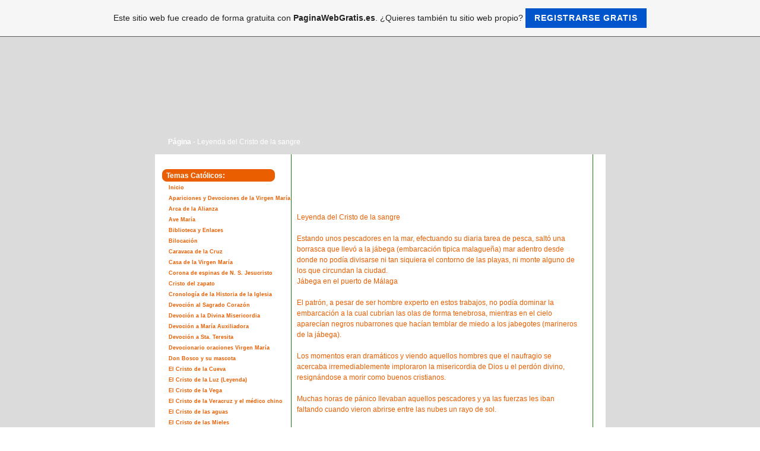

--- FILE ---
content_type: text/html; charset=ISO-8859-15
request_url: https://ignatiusweb.es.tl/Leyenda-del-Cristo-de-la-sangre.htm
body_size: 7379
content:
<!DOCTYPE HTML PUBLIC "-//W3C//DTD HTML 4.01 Transitional//EN">
<html>
<head>
	<title>Página - Leyenda del Cristo de la sangre</title>
	<meta http-equiv="Content-Type" content="text/html; charset=iso-8859-1">
	        <script type="text/javascript">
        var dateTimeOffset = new Date().getTimezoneOffset();
        
        function getElementsByClassNameLocalTimeWrapper() {
            return document.getElementsByClassName("localtime");
        }
        
        (function () {
            var onload = function () {
                var elementArray = new Array();
                
                if (document.getElementsByClassName) {
                    elementArray = getElementsByClassNameLocalTimeWrapper();
                } else {
                    var re = new RegExp('(^| )localtime( |$)');
                    var els = document.getElementsByTagName("*");
                    for (var i=0,j=els.length; i<j; i++) {
                        if (re.test(els[i].className))
                            elementArray.push(els[i]);
                    }
                }
                
                for (var i = 0; i < elementArray.length; i++) {    
                    var timeLocal = new Date(parseInt(elementArray[i].getAttribute("data-timestamp")));
                    var hour = timeLocal.getHours();
                    var ap = "am";
                    if (hour > 11) {
                        ap = "pm";
                    }
                    else if (hour > 12) {
                        hour = hour - 12;
                    }
                    
                    var string = elementArray[i].getAttribute("data-template");
                    string = string.replace("[Y]", timeLocal.getFullYear());
                    string = string.replace("[m]", ('0' + (timeLocal.getMonth() + 1)).slice(-2));
                    string = string.replace("[d]", ('0' + timeLocal.getDate()).slice(-2));
                    string = string.replace("[H]", ('0' + timeLocal.getHours()).slice(-2));
                    string = string.replace("[g]", ('0' + hour).slice(-2));
                    string = string.replace("[i]", ('0' + timeLocal.getMinutes()).slice(-2));
                    string = string.replace("[s]", ('0' + timeLocal.getSeconds()).slice(-2));
                    string = string.replace("[a]", ap);
                    elementArray[i].childNodes[0].nodeValue = string;
                }
            };
            
            if (window.addEventListener)
                window.addEventListener("DOMContentLoaded", onload);
            else if (window.attachEvent)
                window.attachEvent("onload", onload);
        })();
        </script><link rel="canonical" href="https://ignatiusweb.es.tl/Leyenda-del-Cristo-de-la-sangre.htm" />
<link rel="icon" href="https://wtheme.webme.com/img/main/favicon.ico" type="image/x-icon">
<link rel="shortcut icon" type="image/x-icon" href="https://wtheme.webme.com/img/main/favicon.ico" />
<link type="image/x-icon" href="https://wtheme.webme.com/img/main/favicon.ico" />
<link href="https://wtheme.webme.com/img/main/ios_icons/apple-touch-icon.png" rel="apple-touch-icon" />
<link href="https://wtheme.webme.com/img/main/ios_icons/apple-touch-icon-76x76.png" rel="apple-touch-icon" sizes="76x76" />
<link href="https://wtheme.webme.com/img/main/ios_icons/apple-touch-icon-120x120.png" rel="apple-touch-icon" sizes="120x120" />
<link href="https://wtheme.webme.com/img/main/ios_icons/apple-touch-icon-152x152.png" rel="apple-touch-icon" sizes="152x152" />
<meta property="og:title" content="Página - Leyenda del Cristo de la sangre" />
<meta property="og:image" content="https://theme.webme.com/designs/katzen/screen.jpg" />
<meta name="google-adsense-platform-account" content="ca-host-pub-1483906849246906">
<meta name="google-adsense-account" content="ca-pub-5907478081119124"><script>
    function WebmeLoadAdsScript() {
    function loadGA() {
        if (!document.querySelector('script[src*="pagead2.googlesyndication.com"]')) {
            let script = document.createElement('script');
            script.async = true;
            script.src = "//pagead2.googlesyndication.com/pagead/js/adsbygoogle.js?client=ca-pub-5907478081119124&host=ca-host-pub-1483906849246906";
            script.setAttribute('data-ad-host', 'ca-host-pub-1483906849246906');
            script.setAttribute('data-ad-client', 'ca-pub-5907478081119124');
            script.crossOrigin = 'anonymous';
            document.body.appendChild(script);
        }
    }        ['CookieScriptAcceptAll', 'CookieScriptAccept', 'CookieScriptReject', 'CookieScriptClose', 'CookieScriptNone'].forEach(function(event) {
            window.addEventListener(event, function() {
                loadGA();
            });
        });

        let adStorageStatus = null;
        
        if (window.dataLayer && Array.isArray(window.dataLayer)) {
            for (let i = window.dataLayer.length - 1; i >= 0; i--) {
                const item = window.dataLayer[i];
                
                // it always sets a 'default' in our case that will always be 'denied', we only want to check for the 'consent update'
                if (item && typeof item === 'object' && typeof item.length === 'number' && item[0] === 'consent' && item[1] === 'update' && item[2] && typeof item[2].ad_storage === 'string') {
                    adStorageStatus = item[2].ad_storage;
                    break; 
                }
            }
    
            if (adStorageStatus === 'granted') {
                loadGA();
            } 
            else if (adStorageStatus === 'denied') {
                loadGA();
            }
        }
    }
</script><script>
    document.addEventListener('DOMContentLoaded', function() {
        WebmeLoadAdsScript();
        window.dispatchEvent(new Event('CookieScriptNone'));
    });
</script>	<style type="text/css">
	<!--
		a:link,a:visited,a:active {
			font-family: Arial, Helvetica, sans-serif;
			font-size: 12px;
			line-height: 18px;
			color: EB5E00;
			text-decoration: none;
		}
		.text,BODY,TD {
			font-family: Arial, Helvetica, sans-serif;
			font-size: 12px;
			line-height: 18px;
			color: EB5E00;
		}
		a:hover {
			font-family: Arial, Helvetica, sans-serif;
			font-size: 12px;
			color: EB5E00;
			text-decoration: underline;
		}
		.textCopy,.ueberschr {
			font-family: Arial, Helvetica, sans-serif;
			font-size: 14px;
			line-height: 18px;
			color: EB5E00;
			font-weight: bold;

		}
		a.menu {
			font-family: Arial, Helvetica, sans-serif;
			font-size: 9px;
			line-height: 18px;
			color: EB5E00;
			text-decoration: none;
		}
			//-->
	</style>
</head>
<body background="//theme.webme.com/designs/katzen/img/bg.gif" leftmargin="0" topmargin="0" marginwidth="0" marginheight="0">


<table border="0" align="center" cellpadding="0" cellspacing="0">
<tr><td valign="TOP">

<table width="100" border="0" align="center" cellpadding="0" cellspacing="0">
	<tr>
		<td>
			<table width="759" height="199" border="0" cellpadding="0" cellspacing="0">
				<tr>
					<td valign="top" background="//img.webme.com/pic/i/ignatiusweb/ignatiusweb1.jpg">
						<table width="759" border="0" cellspacing="0" cellpadding="0">
							<tr>
								<td width="23" height="169">&nbsp;</td>
								<td width="737">&nbsp;</td>
							</tr>
							<tr>
								<td>&nbsp;</td>
								<td class="text">
								<strong><font color="#FFFFFF">Página</font></strong>
								<font color="#FFFFFF">- Leyenda del Cristo de la sangre</font>
                                </td>
                                <td align="right" style="padding-right: 25px;">
<div id="fb-root"></div>
<script async defer crossorigin="anonymous" src="https://connect.facebook.net/en_US/sdk.js#xfbml=1&version=v11.0&appId=339062219495910"></script>
<div class="fb-like" data-href="http%3A%2F%2Fignatiusweb.es.tl" data-width="120" data-layout="button_count" data-action="like" data-size="small" data-share="false" ></div>								</td>
							</tr>
						</table>
					</td>
				</tr>
			</table>
		</td>
	</tr>
	<tr>
		<td background="//theme.webme.com/designs/katzen/img/bg2.gif">
			<table width="719" height="84" border="0" cellpadding="0" cellspacing="0">
				<tr>
					<td width="274" height="25">&nbsp;</td>
					<td width="445">&nbsp;</td>
				</tr>
				<tr valign="top">
					<td>
						<table width="233" border="0" cellspacing="0" cellpadding="0">
							<tr>
								<td colspan="2" height="22" style="background:url(//theme.webme.com/designs/katzen/img/m_sortiment.gif);background-repeat:no-repeat;padding-left:19px;color:white;font-weight:bold;">Temas Cat&#243;licos:</td>
							</tr>
<tr>
                                <td width="23">&nbsp;</td>
                                <td width="210"><a href="/Inicio.htm" class="menu"><b>Inicio</b></a></td>
                            </tr>
<tr>
                                <td width="23">&nbsp;</td>
                                <td width="210"><a href="/Apariciones-y-Devociones-de-la-Virgen-Mar%EDa.htm" class="menu"><b>Apariciones y Devociones de la Virgen Mar&#237;a</b></a></td>
                            </tr>
<tr>
                                <td width="23">&nbsp;</td>
                                <td width="210"><a href="/Arca-de-la-Alianza.htm" class="menu"><b>Arca de la Alianza</b></a></td>
                            </tr>
<tr>
                                <td width="23">&nbsp;</td>
                                <td width="210"><a href="/Ave-Mar%EDa.htm" class="menu"><b>Ave Mar&#237;a</b></a></td>
                            </tr>
<tr>
                                <td width="23">&nbsp;</td>
                                <td width="210"><a href="/Biblioteca-y-Enlaces.htm" class="menu"><b>Biblioteca y Enlaces</b></a></td>
                            </tr>
<tr>
                                <td width="23">&nbsp;</td>
                                <td width="210"><a href="/Bilocaci%F3n.htm" class="menu"><b>Bilocaci&#243;n</b></a></td>
                            </tr>
<tr>
                                <td width="23">&nbsp;</td>
                                <td width="210"><a href="/Caravaca-de-la-Cruz.htm" class="menu"><b>Caravaca de la Cruz</b></a></td>
                            </tr>
<tr>
                                <td width="23">&nbsp;</td>
                                <td width="210"><a href="/Casa-de-la-Virgen-Mar%EDa.htm" class="menu"><b>Casa de la Virgen Mar&#237;a</b></a></td>
                            </tr>
<tr>
                                <td width="23">&nbsp;</td>
                                <td width="210"><a href="/Corona-de-espinas-de-N-.--S-.--Jesucristo.htm" class="menu"><b>Corona de espinas de N. S. Jesucristo</b></a></td>
                            </tr>
<tr>
                                <td width="23">&nbsp;</td>
                                <td width="210"><a href="/Cristo-del-zapato-.htm" class="menu"><b>Cristo del zapato </b></a></td>
                            </tr>
<tr>
                                <td width="23">&nbsp;</td>
                                <td width="210"><a href="/Cronolog%EDa-de-la-Historia-de-la-Iglesia.htm" class="menu"><b>Cronolog&#237;a de la Historia de la Iglesia</b></a></td>
                            </tr>
<tr>
                                <td width="23">&nbsp;</td>
                                <td width="210"><a href="/Devoci%F3n-al-Sagrado-Coraz%F3n.htm" class="menu"><b>Devoci&#243;n al Sagrado Coraz&#243;n</b></a></td>
                            </tr>
<tr>
                                <td width="23">&nbsp;</td>
                                <td width="210"><a href="/Devoci%F3n-a-la-Divina-Misericordia.htm" class="menu"><b>Devoci&#243;n a la Divina Misericordia</b></a></td>
                            </tr>
<tr>
                                <td width="23">&nbsp;</td>
                                <td width="210"><a href="/Devoci%F3n-a-Mar%EDa-Auxiliadora.htm" class="menu"><b>Devoci&#243;n a Mar&#237;a Auxiliadora</b></a></td>
                            </tr>
<tr>
                                <td width="23">&nbsp;</td>
                                <td width="210"><a href="/Devoci%F3n-a-Sta-.--Teresita.htm" class="menu"><b>Devoci&#243;n a Sta. Teresita</b></a></td>
                            </tr>
<tr>
                                <td width="23">&nbsp;</td>
                                <td width="210"><a href="/Devocionario-oraciones-Virgen-Mar%EDa.htm" class="menu"><b>Devocionario oraciones Virgen Mar&#237;a</b></a></td>
                            </tr>
<tr>
                                <td width="23">&nbsp;</td>
                                <td width="210"><a href="/Don-Bosco-y-su-mascota.htm" class="menu"><b>Don Bosco y su mascota</b></a></td>
                            </tr>
<tr>
                                <td width="23">&nbsp;</td>
                                <td width="210"><a href="/El-Cristo-de-la-Cueva-.htm" class="menu"><b>El Cristo de la Cueva </b></a></td>
                            </tr>
<tr>
                                <td width="23">&nbsp;</td>
                                <td width="210"><a href="/El-Cristo-de-la-Luz--k1-Leyenda-k2-.htm" class="menu"><b>El Cristo de la Luz (Leyenda)</b></a></td>
                            </tr>
<tr>
                                <td width="23">&nbsp;</td>
                                <td width="210"><a href="/El-Cristo-de-la-Vega-.htm" class="menu"><b>El Cristo de la Vega </b></a></td>
                            </tr>
<tr>
                                <td width="23">&nbsp;</td>
                                <td width="210"><a href="/El-Cristo-de-la-Veracruz-y-el-m-e2-dico-chino.htm" class="menu"><b>El Cristo de la Veracruz y el m&#233;dico chino</b></a></td>
                            </tr>
<tr>
                                <td width="23">&nbsp;</td>
                                <td width="210"><a href="/El-Cristo-de-las-aguas.htm" class="menu"><b>El Cristo de las aguas</b></a></td>
                            </tr>
<tr>
                                <td width="23">&nbsp;</td>
                                <td width="210"><a href="/El-Cristo-de-las-Mieles-.htm" class="menu"><b>El Cristo de las Mieles </b></a></td>
                            </tr>
<tr>
                                <td width="23">&nbsp;</td>
                                <td width="210"><a href="/El-Cristo-del-oc-e2-ano-d--Cuento.htm" class="menu"><b>El Cristo del oc&#233;ano: Cuento</b></a></td>
                            </tr>
<tr>
                                <td width="23">&nbsp;</td>
                                <td width="210"><a href="/El-Escapulario.htm" class="menu"><b>El Escapulario</b></a></td>
                            </tr>
<tr>
                                <td width="23">&nbsp;</td>
                                <td width="210"><a href="/El-Judio-Errante.htm" class="menu"><b>El Judio Errante</b></a></td>
                            </tr>
<tr>
                                <td width="23">&nbsp;</td>
                                <td width="210"><a href="/El-Lignum-Crucis.htm" class="menu"><b>El Lignum Crucis</b></a></td>
                            </tr>
<tr>
                                <td width="23">&nbsp;</td>
                                <td width="210"><a href="/El-milagro-del-Nazareno-de-Vi%F1eros.htm" class="menu"><b>El milagro del Nazareno de Vi&#241;eros</b></a></td>
                            </tr>
<tr>
                                <td width="23">&nbsp;</td>
                                <td width="210"><a href="/El-Rosario-de-la-Madre-Teresa.htm" class="menu"><b>El Rosario de la Madre Teresa</b></a></td>
                            </tr>
<tr>
                                <td width="23">&nbsp;</td>
                                <td width="210"><a href="/El-Santo-Cristo-de-La-Grita.htm" class="menu"><b>El Santo Cristo de La Grita</b></a></td>
                            </tr>
<tr>
                                <td width="23">&nbsp;</td>
                                <td width="210"><a href="/El-Santo-Cristo-de-las-alahas.htm" class="menu"><b>El Santo Cristo de las alahas</b></a></td>
                            </tr>
<tr>
                                <td width="23">&nbsp;</td>
                                <td width="210"><a href="/El-Santo-Rosario.htm" class="menu"><b>El Santo Rosario</b></a></td>
                            </tr>
<tr>
                                <td width="23">&nbsp;</td>
                                <td width="210"><a href="/El-Se%F1or-del-Rebozo-.htm" class="menu"><b>El Se&#241;or del Rebozo </b></a></td>
                            </tr>
<tr>
                                <td width="23">&nbsp;</td>
                                <td width="210"><a href="/El-velo-de-la-Virgen-Mar%EDa.htm" class="menu"><b>El velo de la Virgen Mar&#237;a</b></a></td>
                            </tr>
<tr>
                                <td width="23">&nbsp;</td>
                                <td width="210"><a href="/El-velo-de-Veronica.htm" class="menu"><b>El velo de Veronica</b></a></td>
                            </tr>
<tr>
                                <td width="23">&nbsp;</td>
                                <td width="210"><a href="/El--V%EDa--Crucis-.htm" class="menu"><b>El  V&#237;a  Crucis </b></a></td>
                            </tr>
<tr>
                                <td width="23">&nbsp;</td>
                                <td width="210"><a href="/Historia-de-San-Francisco-de-Asis.htm" class="menu"><b>Historia de San Francisco de Asis</b></a></td>
                            </tr>
<tr>
                                <td width="23">&nbsp;</td>
                                <td width="210"><a href="/Estigmas.htm" class="menu"><b>Estigmas</b></a></td>
                            </tr>
<tr>
                                <td width="23">&nbsp;</td>
                                <td width="210"><a href="/Historia-de-San-Ignacio-de-Loyola.htm" class="menu"><b>Historia de San Ignacio de Loyola</b></a></td>
                            </tr>
<tr>
                                <td width="23">&nbsp;</td>
                                <td width="210"><a href="/Icono-de-Iver.htm" class="menu"><b>Icono de Iver</b></a></td>
                            </tr>
<tr>
                                <td width="23">&nbsp;</td>
                                <td width="210"><a href="/Juana-Papisa.htm" class="menu"><b>Juana Papisa</b></a></td>
                            </tr>
<tr>
                                <td width="23">&nbsp;</td>
                                <td width="210"><a href="/La-Basilica-de-F%E1tima.htm" class="menu"><b>La Basilica de F&#225;tima</b></a></td>
                            </tr>
<tr>
                                <td width="23">&nbsp;</td>
                                <td width="210"><a href="/La-Bas%EDlica-de-Guadalupe.htm" class="menu"><b>La Bas&#237;lica de Guadalupe</b></a></td>
                            </tr>
<tr>
                                <td width="23">&nbsp;</td>
                                <td width="210"><a href="/La-Bas%EDlica-de-la-Natividad-en-Bel-e2-n.htm" class="menu"><b>La Bas&#237;lica de la Natividad en Bel&#233;n</b></a></td>
                            </tr>
<tr>
                                <td width="23">&nbsp;</td>
                                <td width="210"><a href="/La-Bas%EDlica-de-San-Juan-de-Letr%E1n.htm" class="menu"><b>La Bas&#237;lica de San Juan de Letr&#225;n</b></a></td>
                            </tr>
<tr>
                                <td width="23">&nbsp;</td>
                                <td width="210"><a href="/La-Bas%EDlica-de-San-Pablo-Extramuros.htm" class="menu"><b>La Bas&#237;lica de San Pablo Extramuros</b></a></td>
                            </tr>
<tr>
                                <td width="23">&nbsp;</td>
                                <td width="210"><a href="/La-Basilica-de-San-Pedro.htm" class="menu"><b>La Basilica de San Pedro</b></a></td>
                            </tr>
<tr>
                                <td width="23">&nbsp;</td>
                                <td width="210"><a href="/La-Bas%EDlica-Santa-Mar%EDa-la-Mayor.htm" class="menu"><b>La Bas&#237;lica Santa Mar&#237;a la Mayor</b></a></td>
                            </tr>
<tr>
                                <td width="23">&nbsp;</td>
                                <td width="210"><a href="/La-Bas%EDlica-de-Santa-Teresa-de-Lisieux.htm" class="menu"><b>La Bas&#237;lica de Santa Teresa de Lisieux</b></a></td>
                            </tr>
<tr>
                                <td width="23">&nbsp;</td>
                                <td width="210"><a href="/La-Bas%EDlica-de-Santiago-de-Compostela.htm" class="menu"><b>La Bas&#237;lica de Santiago de Compostela</b></a></td>
                            </tr>
<tr>
                                <td width="23">&nbsp;</td>
                                <td width="210"><a href="/La-Cruz-del-Cristo-de-Mail%EDn-.htm" class="menu"><b>La Cruz del Cristo de Mail&#237;n </b></a></td>
                            </tr>
<tr>
                                <td width="23">&nbsp;</td>
                                <td width="210"><a href="/La-leyenda-del-%26%238220%3BCristo-de-la-repolla%26%238221%3B.htm" class="menu"><b>La leyenda del &#8220;Cristo de la repolla&#8221;</b></a></td>
                            </tr>
<tr>
                                <td width="23">&nbsp;</td>
                                <td width="210"><a href="/La-Medalla-Milagrosa.htm" class="menu"><b>La Medalla Milagrosa</b></a></td>
                            </tr>
<tr>
                                <td width="23">&nbsp;</td>
                                <td width="210"><a href="/La-Santa-Lanza.htm" class="menu"><b>La Santa Lanza</b></a></td>
                            </tr>
<tr>
                                <td width="23">&nbsp;</td>
                                <td width="210"><a href="/La-Tau-simbolo-Franciscano.htm" class="menu"><b>La Tau simbolo Franciscano</b></a></td>
                            </tr>
<tr>
                                <td width="23">&nbsp;</td>
                                <td width="210"><a href="/La-tradici%F3n-del-huevo-de-Pascua.htm" class="menu"><b>La tradici&#243;n del huevo de Pascua</b></a></td>
                            </tr>
<tr>
                                <td width="23">&nbsp;</td>
                                <td width="210"><a href="/Las-Golondrinas.htm" class="menu"><b>Las Golondrinas</b></a></td>
                            </tr>
<tr>
                                <td width="23">&nbsp;</td>
                                <td width="210"><a href="/Las-llagas-de-Cristo-en-San-Francisco.htm" class="menu"><b>Las llagas de Cristo en San Francisco</b></a></td>
                            </tr>
<tr>
                                <td width="23">&nbsp;</td>
                                <td width="210"><a href="/Levitaci%F3n.htm" class="menu"><b>Levitaci&#243;n</b></a></td>
                            </tr>
<tr>
                                <td width="23">&nbsp;</td>
                                <td width="210"><a href="/Leyenda-de-la-Cuesta-de-los-Ciegos-y-San-Francisco-de-As%EDs.htm" class="menu"><b>Leyenda de la Cuesta de los Ciegos y San Francisco de As&#237;s</b></a></td>
                            </tr>
<tr>
                                <td width="23">&nbsp;</td>
                                <td width="210"><a href="/Leyenda-de-San-Antonio-Abad.htm" class="menu"><b>Leyenda de San Antonio Abad</b></a></td>
                            </tr>
<tr>
                                <td width="23">&nbsp;</td>
                                <td width="210"><a href="/Leyenda-de-San-Francisco.htm" class="menu"><b>Leyenda de San Francisco</b></a></td>
                            </tr>
<tr>
                                <td width="23">&nbsp;</td>
                                <td width="210"><a href="/Leyenda-del-bandolero-Zamarrilla-Y-Mar%EDa-Stma-.--de-la-Amargura.htm" class="menu"><b>Leyenda del bandolero Zamarrilla Y Mar&#237;a Stma. de la Amargura</b></a></td>
                            </tr>
<tr>
                                <td width="23">&nbsp;</td>
                                <td width="210"><a href="/Leyenda-del-Cristo-de-la-Agon%EDa.htm" class="menu"><b>Leyenda del Cristo de la Agon&#237;a</b></a></td>
                            </tr>
<tr>
                                <td width="23">&nbsp;</td>
                                <td width="210"><a href="/Leyenda-del-Cristo-de-Cachorro.htm" class="menu"><b>Leyenda del Cristo de Cachorro</b></a></td>
                            </tr>
<tr>
                                <td width="23">&nbsp;</td>
                                <td width="210"><a href="/Leyenda-del-Cristo-de-la-sangre.htm" class="menu"><b>Leyenda del Cristo de la sangre</b></a></td>
                            </tr>
<tr>
                                <td width="23">&nbsp;</td>
                                <td width="210"><a href="/Leyenda-del-Cristo-Elquino.htm" class="menu"><b>Leyenda del Cristo Elquino</b></a></td>
                            </tr>
<tr>
                                <td width="23">&nbsp;</td>
                                <td width="210"><a href="/Leyenda-del-Cristo-del-gran-poder-de-Sevilla.htm" class="menu"><b>Leyenda del Cristo del gran poder de Sevilla</b></a></td>
                            </tr>
<tr>
                                <td width="23">&nbsp;</td>
                                <td width="210"><a href="/Leyenda-del-Cristo-del-rayo.htm" class="menu"><b>Leyenda del Cristo del rayo</b></a></td>
                            </tr>
<tr>
                                <td width="23">&nbsp;</td>
                                <td width="210"><a href="/Leyenda-del-Cristo-Negro.htm" class="menu"><b>Leyenda del Cristo Negro</b></a></td>
                            </tr>
<tr>
                                <td width="23">&nbsp;</td>
                                <td width="210"><a href="/Leyenda-del-Ni%F1o-Jes%FAs.htm" class="menu"><b>Leyenda del Ni&#241;o Jes&#250;s</b></a></td>
                            </tr>
<tr>
                                <td width="23">&nbsp;</td>
                                <td width="210"><a href="/Leyendas-del-Camino-de-Santiago.htm" class="menu"><b>Leyendas del Camino de Santiago</b></a></td>
                            </tr>
<tr>
                                <td width="23">&nbsp;</td>
                                <td width="210"><a href="/Leyendas-del-Cristo-negro.htm" class="menu"><b>Leyendas del Cristo negro</b></a></td>
                            </tr>
<tr>
                                <td width="23">&nbsp;</td>
                                <td width="210"><a href="/Leyendas-de-San-Ignacio-de-Antioquia.htm" class="menu"><b>Leyendas de San Ignacio de Antioquia</b></a></td>
                            </tr>
<tr>
                                <td width="23">&nbsp;</td>
                                <td width="210"><a href="/Lista-de-%D3rdenes-Religiosas.htm" class="menu"><b>Lista de &#211;rdenes Religiosas</b></a></td>
                            </tr>
<tr>
                                <td width="23">&nbsp;</td>
                                <td width="210"><a href="/Lista-de-Papas.htm" class="menu"><b>Lista de Papas</b></a></td>
                            </tr>
<tr>
                                <td width="23">&nbsp;</td>
                                <td width="210"><a href="/Marcelino-Pan-y-Vino.htm" class="menu"><b>Marcelino Pan y Vino</b></a></td>
                            </tr>
<tr>
                                <td width="23">&nbsp;</td>
                                <td width="210"><a href="/Mandylion-o-Imagen-de-Edesa.htm" class="menu"><b>Mandylion o Imagen de Edesa</b></a></td>
                            </tr>
<tr>
                                <td width="23">&nbsp;</td>
                                <td width="210"><a href="http://lasantisimavirgenmaria.es.tl/" class="menu" target="_blank"><b>Maria, la Santisima Virgen. Enlace</b></a></td>
                            </tr>
<tr>
                                <td width="23">&nbsp;</td>
                                <td width="210"><a href="/Mar%EDa-Magdalena.htm" class="menu"><b>Mar&#237;a Magdalena</b></a></td>
                            </tr>
<tr>
                                <td width="23">&nbsp;</td>
                                <td width="210"><a href="/Mar%EDa-Rosa-Mist%EDca.htm" class="menu"><b>Mar&#237;a Rosa Mist&#237;ca</b></a></td>
                            </tr>
<tr>
                                <td width="23">&nbsp;</td>
                                <td width="210"><a href="/Mi-Cristo-Roto-d--Escrito.htm" class="menu"><b>Mi Cristo Roto: Escrito</b></a></td>
                            </tr>
<tr>
                                <td width="23">&nbsp;</td>
                                <td width="210"><a href="/Milagro-en-batalla.htm" class="menu"><b>Milagro en batalla</b></a></td>
                            </tr>
<tr>
                                <td width="23">&nbsp;</td>
                                <td width="210"><a href="/Origen-del-Conejo-de-pascua.htm" class="menu"><b>Origen del Conejo de pascua</b></a></td>
                            </tr>
<tr>
                                <td width="23">&nbsp;</td>
                                <td width="210"><a href="/Padre-Pio-d--Las-apariciones-y-purgatorio.htm" class="menu"><b>Padre Pio: Las apariciones y purgatorio</b></a></td>
                            </tr>
<tr>
                                <td width="23">&nbsp;</td>
                                <td width="210"><a href="/Padre-Pio-d--Las-Estigmas-de-Cristo.htm" class="menu"><b>Padre Pio: Las Estigmas de Cristo</b></a></td>
                            </tr>
<tr>
                                <td width="23">&nbsp;</td>
                                <td width="210"><a href="/Padre-Nuestro.htm" class="menu"><b>Padre Nuestro</b></a></td>
                            </tr>
<tr>
                                <td width="23">&nbsp;</td>
                                <td width="210"><a href="/San-Antonio-de-Padua-Milagros.htm" class="menu"><b>San Antonio de Padua Milagros</b></a></td>
                            </tr>
<tr>
                                <td width="23">&nbsp;</td>
                                <td width="210"><a href="/San-Antonio-de-Padua-y-los-peces.htm" class="menu"><b>San Antonio de Padua y los peces</b></a></td>
                            </tr>
<tr>
                                <td width="23">&nbsp;</td>
                                <td width="210"><a href="/San-Felipe-de-Jesus-Leyenda.htm" class="menu"><b>San Felipe de Jesus Leyenda</b></a></td>
                            </tr>
<tr>
                                <td width="23">&nbsp;</td>
                                <td width="210"><a href="/San-Francisco-de-Asis-y-las-aves.htm" class="menu"><b>San Francisco de Asis y las aves</b></a></td>
                            </tr>
<tr>
                                <td width="23">&nbsp;</td>
                                <td width="210"><a href="/San-Francisco-de-As%EDs-nos-cuida.htm" class="menu"><b>San Francisco de As&#237;s nos cuida</b></a></td>
                            </tr>
<tr>
                                <td width="23">&nbsp;</td>
                                <td width="210"><a href="/San-Francisco-en-Espa%F1a.htm" class="menu"><b>San Francisco en Espa&#241;a</b></a></td>
                            </tr>
<tr>
                                <td width="23">&nbsp;</td>
                                <td width="210"><a href="/San-Miguel-del-Milagro.htm" class="menu"><b>San Miguel del Milagro</b></a></td>
                            </tr>
<tr>
                                <td width="23">&nbsp;</td>
                                <td width="210"><a href="/Santo-Sudario-de-Oviedo.htm" class="menu"><b>Santo Sudario de Oviedo</b></a></td>
                            </tr>
<tr>
                                <td width="23">&nbsp;</td>
                                <td width="210"><a href="/Santo-Sudario-de-Turin.htm" class="menu"><b>Santo Sudario de Turin</b></a></td>
                            </tr>
<tr>
                                <td width="23">&nbsp;</td>
                                <td width="210"><a href="/-Soneto-a-Cristo-crucificado%09-.htm" class="menu"><b> Soneto a Cristo crucificado	 </b></a></td>
                            </tr>
<tr>
                                <td width="23">&nbsp;</td>
                                <td width="210"><a href="/Santos-Cuerpos-Incorruptos.htm" class="menu"><b>Santos Cuerpos Incorruptos</b></a></td>
                            </tr>
<tr>
                                <td width="23">&nbsp;</td>
                                <td width="210"><a href="/Tumba-de-San-Pablo.htm" class="menu"><b>Tumba de San Pablo</b></a></td>
                            </tr>
<tr>
                                <td width="23">&nbsp;</td>
                                <td width="210"><a href="/Tumba-de-San-Pedro.htm" class="menu"><b>Tumba de San Pedro</b></a></td>
                            </tr>
<tr>
                                <td width="23">&nbsp;</td>
                                <td width="210"><a href="/Virgen-de-Guadalupe-primeros-milagros.htm" class="menu"><b>Virgen de Guadalupe primeros milagros</b></a></td>
                            </tr>
<tr>
                                <td width="23">&nbsp;</td>
                                <td width="210"><a href="/Contacto.htm" class="menu"><b>Contacto</b></a></td>
                            </tr>
<tr>
                                <td width="23">&nbsp;</td>
                                <td width="210"><a href="/Libro-de-visitantes.htm" class="menu"><b>Libro de visitantes</b></a></td>
                            </tr>
						</table>

					</td>
					<td>
						<table width="415" border="0" cellspacing="0" cellpadding="0">
							<tr>
								<td class="text">
									<div style="width: 480; overflow: auto;"><br />
<img src="https://img.webme.com/pic/i/ignatiusweb/jabega.jpg" alt="" /><br />
<br />
<br />
<br />
<img src="https://img.webme.com/pic/i/ignatiusweb/cristodelasangre.jpg" alt="" /><br />
Leyenda del Cristo de la sangre<br />
<br />
Estando unos pescadores en la mar, efectuando su diaria tarea de pesca, salt&oacute; una borrasca que llev&oacute; a la j&aacute;bega (embarcaci&oacute;n tipica malague&ntilde;a) mar adentro desde donde no pod&iacute;a divisarse ni tan siquiera el contorno de las playas, ni monte alguno de los que circundan la ciudad.<br />
J&aacute;bega en el puerto de M&aacute;laga<br />
<br />
El patr&oacute;n, a pesar de ser hombre experto en estos trabajos, no pod&iacute;a dominar la embarcaci&oacute;n a la cual cubr&iacute;an las olas de forma tenebrosa, mientras en el cielo aparec&iacute;an negros nubarrones que hac&iacute;an temblar de miedo a los jabegotes (marineros de la j&aacute;bega).<br />
<br />
Los momentos eran dram&aacute;ticos y viendo aquellos hombres que el naufragio se acercaba irremediablemente imploraron la misericordia de Dios u el perd&oacute;n divino, resign&aacute;ndose a morir como buenos cristianos.<br />
<br />
Muchas horas de p&aacute;nico llevaban aquellos pescadores y ya las fuerzas les iban faltando cuando vieron abrirse entre las nubes un rayo de sol.<br />
<br />
Esta claridad, bella y extra&ntilde;a a la vez, daba justo en un punto de las aguas revueltas y sobre &eacute;stas, la imagen de un Cristo crucificado flotaba entre las olas.<br />
Stmo. Cristo de la sangre<br />
<br />
El patr&oacute;n, haciendo un gran esfuerzo, dirigi&oacute; la embarcaci&oacute;n hacia ese punto, y mientras la peque&ntilde;a nave se iba acercando disminu&iacute;a la borrasca por completo y el mar se quedaba completamente sereno.<br />
<br />
La tripulaci&oacute;n, dando gracias al cielo por el favor recibido, recogi&oacute; la imagen, pero cual no ser&iacute;a la sorpresa de estos hombres cuando contemplaron c&oacute;mo de la herida del costado de Jes&uacute;s brotaba la sangre lentamente.<br />
<br />
Cuando la embarcaci&oacute;n lleg&oacute; al fin a la playa, se encontraban en ella los familiares de los pescadores que, asustados por la fuerte tormenta, se hab&iacute;a acercado hasta all&iacute; con la angust&iacute;a y el temor de que la embarcaci&oacute;n hubiera zozobrado.<br />
<br />
Al principio no comprend&iacute;an lo que ocurr&iacute;a y pensaban que era un hombre herido lo que tra&iacute;an entre ellos (esa era la impresi&oacute;n que daba la imagen), pero al comprobar como brotaba la sangre del Divino costado, todos cayeron de rodillas ante el milagroso hecho que estaban presenciando.<br />
<br />
En medio de un gran silencio, fue trasladada por todos a una ermita cercana que exist&iacute;a entre el cerro de San Crist&oacute;bal y el monte Gibralfaro, en donde estaba establecida por aquel entonces la Orden de la Merced.<br /></div>
								</td>
							</tr>
						</table>
					</td>
				</tr>
				<tr>
					<td>&nbsp;</td>
					<td>&nbsp;</td>
				</tr>
			</table>
		</td>
	</tr>
	<tr>
		<td><img src="//theme.webme.com/designs/katzen/img/kanteu.gif" width="758" height="68"></td>
	</tr>
</table>


</td>
</tr>
</table>

<center>
	<font color="white" style="font-size: 11px;	font-family: Tahoma, Arial, Helvetica, sans-serif"></font>
</center>
Los Anuncios son de los Patrocinadores de la Web, No son mios!<a id="selfpromotionOverlay" href="https://www.paginawebgratis.es/?c=4000&amp;utm_source=selfpromotion&amp;utm_campaign=overlay&amp;utm_medium=footer" target="_blank" rel="nofollow">
    Este sitio web fue creado de forma gratuita con <b>PaginaWebGratis.es</b>. ¿Quieres también tu sitio web propio?

    <div class="btn btn-1">Registrarse gratis</div>

</a>
<style>
    body {
        padding-top: 124px;
    }
    #forFixedElement {
        top: 124px;
    }
    @media (min-width: 365px) {
        body {
            padding-top: 103px;
        }
        #forFixedElement {
            top: 103px;
        }
    }
    @media (min-width: 513px) {
        body {
            padding-top: 82px;
        }
        #forFixedElement {
            top: 82px;
        }
    }
    @media (min-width: 936px) {
        body {
            padding-top: 61px;
        }
        #forFixedElement {
            top: 61px;
        }
    }

    /* General button style */
    #selfpromotionOverlay .btn {
        border: none;
        font-size: inherit;
        color: inherit;
        background: none;
        cursor: pointer;
        padding: 6px 15px;
        display: inline-block;
        text-transform: uppercase;
        letter-spacing: 1px;
        font-weight: 700;
        outline: none;
        position: relative;
        -webkit-transition: all 0.3s;
        -moz-transition: all 0.3s;
        transition: all 0.3s;
        margin: 0px;
    }

    /* Button 1 */
    #selfpromotionOverlay .btn-1, #selfpromotionOverlay .btn-1:visited {
        background: rgb(0, 85, 204);
        color: #fff;
    }

    #selfpromotionOverlay .btn-1:hover {
        background: #2980b9;
    }

    #selfpromotionOverlay .btn-1:active {
        background: #2980b9;
        top: 2px;
    }

    #selfpromotionOverlay {
        font: 400 12px/1.8 "Open Sans", Verdana, sans-serif;
        text-align: center;
        opacity: 1;
        transition: opacity 1s ease;
        position: fixed;
        overflow: hidden;
        box-sizing: border-box;
        font-size: 14px;
        text-decoration: none;
        line-height: 1.5em;
        flex-wrap: nowrap;
        z-index: 5000;
        padding: 14px;
        width: 100%;
        left: 0;
        right: 0;
        top: 0;
        color: rgb(35,35,35);
        background-color: rgb(246,246,246);
        border-bottom: 1px solid #5a5a5a;
    }

    #selfpromotionOverlay:hover {
        background: white;
        text-decoration: none;
    }
</style></body>
</html>


--- FILE ---
content_type: text/html; charset=utf-8
request_url: https://www.google.com/recaptcha/api2/aframe
body_size: 268
content:
<!DOCTYPE HTML><html><head><meta http-equiv="content-type" content="text/html; charset=UTF-8"></head><body><script nonce="9kzIDcq38nVY1xYoSmamBQ">/** Anti-fraud and anti-abuse applications only. See google.com/recaptcha */ try{var clients={'sodar':'https://pagead2.googlesyndication.com/pagead/sodar?'};window.addEventListener("message",function(a){try{if(a.source===window.parent){var b=JSON.parse(a.data);var c=clients[b['id']];if(c){var d=document.createElement('img');d.src=c+b['params']+'&rc='+(localStorage.getItem("rc::a")?sessionStorage.getItem("rc::b"):"");window.document.body.appendChild(d);sessionStorage.setItem("rc::e",parseInt(sessionStorage.getItem("rc::e")||0)+1);localStorage.setItem("rc::h",'1769600871836');}}}catch(b){}});window.parent.postMessage("_grecaptcha_ready", "*");}catch(b){}</script></body></html>